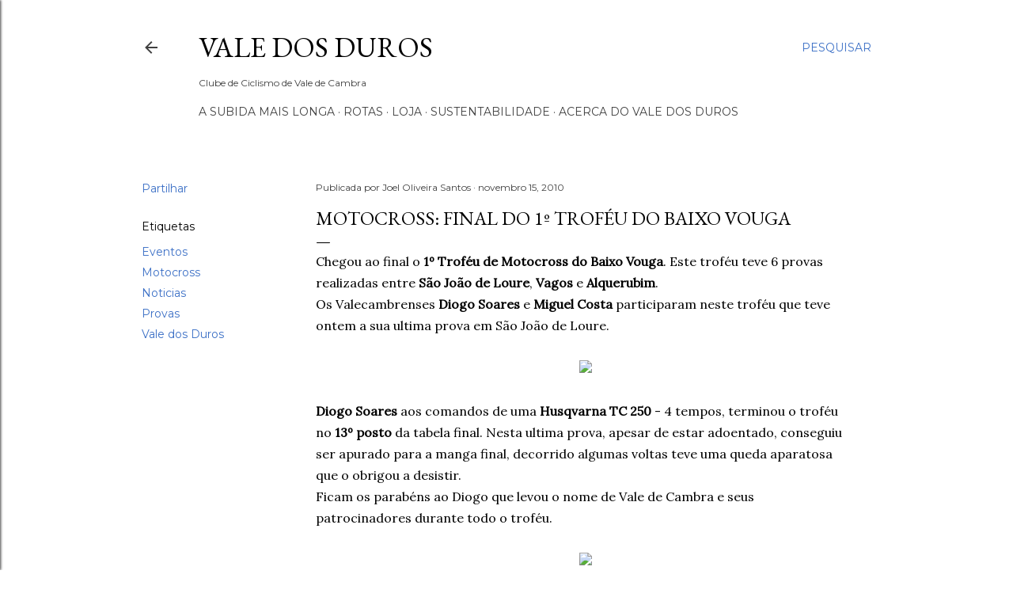

--- FILE ---
content_type: text/html; charset=utf-8
request_url: https://www.google.com/recaptcha/api2/aframe
body_size: 270
content:
<!DOCTYPE HTML><html><head><meta http-equiv="content-type" content="text/html; charset=UTF-8"></head><body><script nonce="Ij35ZM-zlvy6T4XXu983wQ">/** Anti-fraud and anti-abuse applications only. See google.com/recaptcha */ try{var clients={'sodar':'https://pagead2.googlesyndication.com/pagead/sodar?'};window.addEventListener("message",function(a){try{if(a.source===window.parent){var b=JSON.parse(a.data);var c=clients[b['id']];if(c){var d=document.createElement('img');d.src=c+b['params']+'&rc='+(localStorage.getItem("rc::a")?sessionStorage.getItem("rc::b"):"");window.document.body.appendChild(d);sessionStorage.setItem("rc::e",parseInt(sessionStorage.getItem("rc::e")||0)+1);localStorage.setItem("rc::h",'1767300845384');}}}catch(b){}});window.parent.postMessage("_grecaptcha_ready", "*");}catch(b){}</script></body></html>